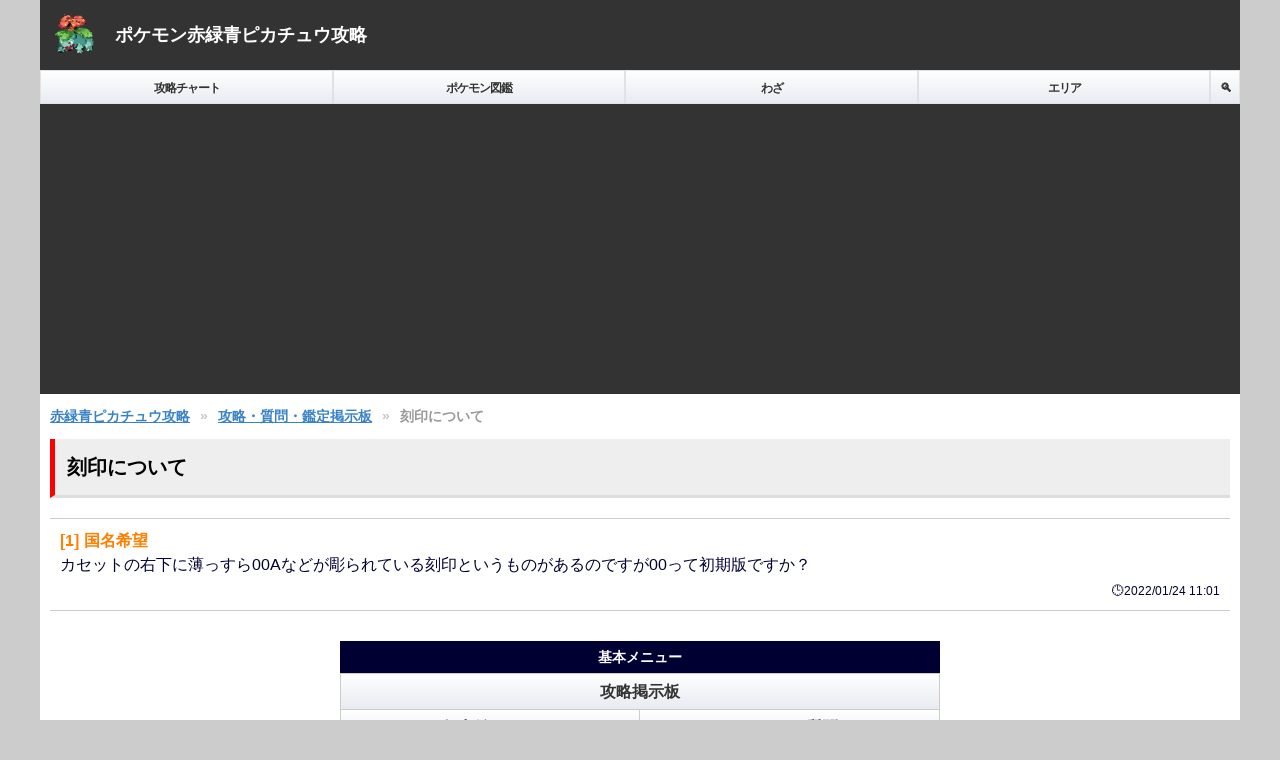

--- FILE ---
content_type: text/html; charset=UTF-8
request_url: https://pokemon.g-takumi.com/bbs/43503/
body_size: 10184
content:
<!DOCTYPE html><html lang="ja"><head><!-- Global site tag (gtag.js) - Google Analytics --><script async src="https://www.googletagmanager.com/gtag/js?id=G-G6C2Y36WBP"></script><script> window.dataLayer = window.dataLayer || []; function gtag(){dataLayer.push(arguments);} gtag('js', new Date()); gtag('config', 'G-G6C2Y36WBP');</script><script async src="https://pagead2.googlesyndication.com/pagead/js/adsbygoogle.js?client=ca-pub-4106046286343430" crossorigin="anonymous"></script><meta charset="UTF-8"><meta name="viewport" content="width=device-width, initial-scale=1"><meta name="format-detection" content="telephone=no"><style>body,p,h1,h2,h3,h4,ul,ol,li,figure,dl,dt,dd{margin:0;padding:0}h1,h2,h3,h4{font-size:100%}li{list-style:none}strong{font-weight:normal}img{vertical-align:middle}header,article,section,footer{display:block}table{border-collapse:collapse}.clearfix::after{clear:both;content:"";display:block;height:0}.standout{background:#ffd;border:1px solid #aaa;border-radius:5px;font-size:12px;margin:0 10px 10px;padding:10px}.standout span{color:red;font-weight:bold}.common_pokemon_list{display:flex;flex-wrap:wrap;margin-bottom:30px}.common_pokemon_list li{border:1px solid #ccc;border-radius:5px;box-sizing:border-box;margin:0 5px 5px 0;overflow:hidden;text-align:center;width:calc((100% - 20px)/3)}.common_pokemon_list li:nth-child(3n){margin-right:0}.common_pokemon_list li a{background:#fff;color:#003;display:block;padding:10px 0;text-decoration:none}.common_pokemon_list li a:hover{background:#fdd}.common_pokemon_list li h2,.common_pokemon_list li .name{color:#3982c6;font-size:16px;font-weight:bold;margin-bottom:5px}.common_skill_list li{border-bottom:1px solid #ccc;overflow:hidden}.common_skill_list li:first-child{border-top:1px solid #ccc}.common_skill_list li.waza a{background:rgba(58,126,61,.15)}.common_skill_list li.waza a:hover{background:rgba(58,126,61,.4)}.common_skill_list li.hiden a{background:rgba(212,0,0,.15)}.common_skill_list li.hiden a:hover{background:rgba(212,0,0,.3)}.common_skill_list li a{background:#fff;color:#003;display:block;padding:10px;position:relative;text-decoration:none}.common_skill_list li a:hover{background:#fdd}.common_skill_list li .h{color:#3982c6;font-size:18px;font-weight:bold;margin-bottom:5px}.common_skill_list li .h span{font-size:14px;margin-right:.5em}.common_skill_list li .common_type_icon{position:absolute;top:10px;right:10px}.common_skill_list li .common_icons{position:absolute;right:calc(4.5em + 5px);top:10px}.common_skill_list li .common_icons span.waza,.common_skill_list li .common_icons span.hiden{width:7em}.common_skill_list li dl{display:flex;margin-bottom:5px}.common_skill_list li dt::after{content:":";margin-right:.5em}.common_skill_list li dd{margin-right:1.5em}.common_skill_list li dd:last-child{margin-right:0}.common_skill_list li .comment{font-size:12px}.common_icons span{color:#fff;display:inline-block;font-size:11px;padding:0 .8em;text-align:center}.common_icons .rgb{background:linear-gradient(to right, #ffa766 0%, #ffa766 33.3%, #51cb5a 33.3%, #51cb5a 66.6%, #64c5f7 66.6%, #64c5f7 100%)}.common_icons .yellow{background:#e7d400}.common_icons .waza{background:linear-gradient(to bottom, #3a7e3d, #326d35, #3a7e3d)}.common_icons .hiden{background:linear-gradient(to bottom, #d40000, #b30000, #d40000)}.common_type_icon span{color:#fff;display:inline-block;font-size:11px;margin-right:.3em;text-align:center;width:4.3em}.common_type_icon span:last-child{margin-right:0}.common_type_icon .t1{background:#aeaeae}.common_type_icon .t2{background:#ffa766}.common_type_icon .t3{background:#64c5f7}.common_type_icon .t4{background:#e7d400}.common_type_icon .t5{background:#9ac30e}.common_type_icon .t6{background:#eb7ff4}.common_type_icon .t7{background:#ee6969}.common_type_icon .t8{background:#ab7aca}.common_type_icon .t9{background:#c8a841}.common_type_icon .t10{background:#64a7f1}.common_type_icon .t11{background:#ff8859}.common_type_icon .t12{background:#51cb5a}.common_type_icon .t13{background:#fac727}.common_type_icon .t14{background:#756eb4}.common_type_icon .t15{background:#60e9f5}.search_form{margin:0 10px}.search_form dl{border:1px solid #ccc;border-width:1px 1px 0;display:flex;flex-wrap:wrap}.search_form dt,.search_form dd{border-bottom:1px solid #ccc;box-sizing:border-box;padding:10px}.search_form dt{background:#efefef;border-right:1px solid #ccc;font-size:12px;font-weight:bold;text-align:center;width:8em}.search_form dd{width:calc(100% - 7em)}.search_form .note{color:red}.search_box{height:30px;margin-bottom:20px;position:relative}.search_box input[type=text]{left:0;position:absolute;top:0}.search_box button{background:none;border:none;color:#666;cursor:pointer;font-size:18px;height:30px;position:absolute;right:0;top:0}.search_box button:hover{color:#3982c6}.ads{text-align:center}.ads.header{margin-top:10px}.ads.middle{margin-bottom:10px}.ads.footer{margin:20px 0}.recent_release{background:#f9f9f9;border:1px solid #e0e0e0;border-radius:4px;margin:15px 10px;padding:12px}.recent_release_title{color:#888;font-size:11px;font-weight:bold;margin-bottom:8px;text-align:center}.recent_release_item a{align-items:center;color:#666;display:flex;text-decoration:none;transition:all .2s ease}.recent_release_item a:hover{background:#fff;border-radius:3px}.recent_release_item a:hover .recent_release_name{color:#3982c6}.recent_release_img{flex-shrink:0;margin-right:10px;width:80px}.recent_release_img img{border-radius:2px;display:block;width:100%}.recent_release_name{color:#666;font-size:12px;line-height:1.4}@media only screen and (min-width: 812px){.standout{font-size:16px}.common_pokemon_list li{margin:0 10px 10px 0;width:calc((100% - 40px)/5)}.common_pokemon_list li:nth-child(3n){margin-right:10px}.common_pokemon_list li:nth-child(5n){margin-right:0}.common_pokemon_list li h2{text-decoration:underline}.search_form{margin:0 auto;width:800px}.search_form dl dt{font-size:16px;width:200px}.search_form dl dd{font-size:16px;width:calc(100% - 200px)}.search_box{float:right;margin-bottom:-30px;width:300px}.ads.header{display:none}.ads.middle{margin-bottom:20px;margin-top:20px}.ads.footer{margin-left:10px;margin-right:10px}.recent_release{margin:20px auto;max-width:400px}.recent_release_title{font-size:12px}.recent_release_img{width:100px}.recent_release_name{font-size:13px}}body{background:#ccc;font-family:-apple-system,BlinkMacSystemFont,"Helvetica Neue","Hiragino Kaku Gothic ProN",YuGothic,"Yu Gothic",Verdana,Meiryo,sans-serif;font-size:14px;line-height:1.5;margin:0 auto;max-width:780px}a{color:#3982c6}img{max-width:100%}input[type=number],input[type=text]{background:#fafafa;border-radius:2px;box-sizing:border-box;font-size:16px;height:30px;outline:0;padding:0 10px;width:100%}input[type=submit]{-webkit-appearance:none;background:linear-gradient(to bottom, #dfdfdf, #efefef, #dfdfdf);border:1px solid #aaa;border-radius:5px;cursor:pointer;display:block;font-size:16px;line-height:40px;margin:10px auto 0;text-shadow:1px 1px 1px rgba(255,255,255,.5);width:100%}textarea{background:#fafafa;border-radius:2px;box-sizing:border-box;font-size:16px;height:250px;outline:0;padding:10px;width:100%}.radio{margin:.5rem}.radio input[type=radio]{position:absolute;opacity:0}.radio input[type=radio]+.radio-label::before{content:"";background:#f4f4f4;border-radius:100%;border:1px solid #b4b4b4;display:inline-block;width:1.4em;height:1.4em;position:relative;top:-0.2em;margin-right:1em;vertical-align:top;cursor:pointer;text-align:center;transition:all 250ms ease}.radio input[type=radio]:checked+.radio-label::before{background-color:#3197ee;box-shadow:inset 0 0 0 4px #f4f4f4}.radio input[type=radio]:focus+.radio-label::before{outline:none;border-color:#3197ee}article{margin:0 10px}article .standout,article .ttl,article .subttl{margin-left:0;margin-right:0}.ttl{background:#eee;border-bottom:3px solid #ddd;border-left:5px solid red;font-size:20px;font-weight:700;line-height:1.4;margin:0 10px 1.8em;padding:14px 12px;position:relative}.ttl span{background:#f25353;color:#fff;border-radius:2px;font-size:10px;letter-spacing:-1px;padding:0 4px;position:absolute;right:5px;top:5px}.subttl{background:#003;box-sizing:border-box;color:#fff;font-size:11px;font-weight:bold;line-height:1.5;margin:0 10px 5px;padding:.4em;text-align:center}.footnav{border:1px solid #ccc;border-width:1px 0;margin:20px 0}.footnav p a{display:block;font-size:13px;font-weight:bold;padding:1em;text-decoration:none}.nextnav ol,.nextnav ul{display:flex;flex-wrap:wrap;margin:0 10px 10px}.nextnav li{background:linear-gradient(to bottom, #fff, #e8ebf2);border-bottom:1px solid #ccc;border-right:1px solid #ccc;box-sizing:border-box}.nextnav li a{color:#333;display:block;font-weight:700;height:35px;line-height:35px;text-align:center;text-decoration:none}.nextnav .chart li{width:50%}.nextnav .chart li:nth-child(-n+2){border-top:1px solid #ccc}.nextnav .chart li:nth-child(odd){border-left:1px solid #ccc}.nextnav .chart li:last-child{width:100%}.nextnav .zukan li{width:50%}.nextnav .zukan li:nth-child(even){border-left:1px solid #ccc}.nextnav .zukan li:first-child{border-left:1px solid #ccc;border-top:1px solid #ccc;width:100%}.nextnav .waza li{width:50%}.nextnav .waza li:nth-child(even){border-left:1px solid #ccc}.nextnav .waza li:first-child{border-left:1px solid #ccc;border-top:1px solid #ccc;width:100%}.nextnav .area li{border-left:1px solid #ccc;border-top:1px solid #ccc;width:100%}.nextnav .etc li{border-top:1px solid #ccc;width:50%}.nextnav .etc li:first-child{border-left:1px solid #ccc}.nextnav .basic li{width:50%}.nextnav .basic li:first-child{border-left:1px solid #ccc;border-top:1px solid #ccc;width:100%}.nextnav .basic li:nth-child(even){border-left:1px solid #ccc}.nextnav .tools li{width:33.3333333333%}.nextnav .tools li:nth-child(-n+3){border-top:1px solid #ccc}.nextnav .tools li:nth-child(3n+1){border-left:1px solid #ccc}.pager{text-align:center}.pager li{display:inline}.pager li a,.pager li span{color:#333;display:inline-block;margin-right:.1em;padding:.2em .5em;border:1px solid #34a3d1;background:#fff;text-decoration:none}.pager li span.focus,.pager li a:hover{background:#34a3d1;color:#fff}.pager li span{border-color:#dcdcdc;color:#dcdcdc}.pager li span.focus{font-weight:bold}.pager li.next a,.pager li.next span{padding-right:1em;padding-left:1em}.pager_count{margin-bottom:10px}.pager_count dd{display:inline}.pager_count dd span{color:#c33}.pager_count dd span,.pager_count dd em{margin:0 5px;font-size:1.6em;font-weight:bold;font-style:normal}#page-top{bottom:30px;height:60px;line-height:1.5;position:fixed;right:10px;width:60px;z-index:5}#page-top a{background:rgba(0,0,0,.8);border:1px solid #fff;border-radius:10px;color:#fff;display:block;font-size:14px;padding:8px 5px;text-align:center;text-decoration:none}#page-top a:hover{background:rgba(40,40,40,.8)}.nextprev_navi{text-align:right}.nextprev_navi li{display:inline}.nextprev_navi li.prev{margin-right:.5em}.nextprev_navi li.prev a::before{content:"≪"}.nextprev_navi li.next{margin-left:.5em}.nextprev_navi li.next a::after{content:"≫"}.nothing{color:red}#wrap{background:#fff}header{background:rgba(0,0,0,.8)}header a{align-items:center;display:flex;padding:10px;text-decoration:none}header a .logo{width:50px}header a .ht{color:#fff;font-size:18px;font-weight:700;padding-left:15px}header nav ul{display:flex;flex-wrap:wrap}header nav li{border:1px solid #dee3e5;box-sizing:border-box;overflow:hidden;text-align:center;width:calc((100% - 30px)/4)}header nav li:last-child{width:30px}header nav a{background:linear-gradient(to bottom, #fff, #e8ebf2);color:#333;display:block;font-size:10px;font-weight:bold;height:23px;letter-spacing:-1px;line-height:2;margin-bottom:-1px;margin-right:-1px;padding:5px 0;text-decoration:none;text-shadow:1px 0 0 #fff;white-space:nowrap}footer{background:#003;color:#fff;padding:10px 0;text-align:center}footer .relatives p{font-size:12px;font-weight:bold;margin-bottom:3px;text-shadow:1px 1px 1px rgba(255,240,0,.8)}footer .relatives img{height:auto}footer .relatives ul{display:flex;flex-wrap:wrap;margin:0 10px 10px}footer .relatives ul li{margin-bottom:5px;margin-right:5px;width:calc((100% - 10px)/3)}footer .relatives ul li:nth-child(3n),footer .relatives ul li:last-child{margin-right:0}footer a{color:#fff}.pankuzu{font-size:0;margin:12px 10px 0}.pankuzu li{color:#999;display:inline-block;font-size:10px;font-weight:bold;overflow:hidden}.pankuzu li:last-child::after{content:none}.pankuzu li::after{color:#c6c6c6;content:"»";margin:0 5px}h1.ttl{margin-bottom:20px;margin-top:12px}@media only screen and (min-width: 812px){body{font-size:16px;max-width:1200px}input[type=submit]{margin:10px auto 0;width:600px}header nav li{width:calc((100% - 30px)/4)}header nav a{font-size:12px}header nav a:hover{background:linear-gradient(to bottom, #fdd, #fee, #fdd)}footer .relatives p{font-size:16px}footer .relatives ul{justify-content:center;margin:0 auto 20px;width:auto}footer .relatives ul li{margin-bottom:0;margin-right:10px;width:150px}footer .relatives ul li:nth-child(3n){margin-right:10px}.pankuzu li{font-size:14px}.pankuzu li::after{margin:0 10px}.ttl span{font-size:14px;padding:0 10px;right:10px;top:10px}.subttl{font-size:14px}#page-top{height:80px;width:80px}#page-top a{padding-bottom:18px;padding-top:18px}.nextnav ol,.nextnav ul{margin:0 auto 30px;width:600px}.nextnav ol li a:hover,.nextnav ul li a:hover{background:#fff}.nextnav .subttl{margin:0 auto;width:600px}}.area_detail .nextprev_navi{margin-bottom:20px}.area_detail .standout{margin-bottom:20px}.area_detail .gmap{margin-bottom:30px}.area_detail .gmap .map{height:350px;margin-bottom:5px;width:100%}.area_detail .gmap .leaflet-popup-content p{color:red;font-weight:bold;margin:0}.area_detail .gmap .items p{color:red;font-weight:bold}.area_detail .gmap .items li{float:left}.area_detail .gmap .items li:last-child::after{content:none}.area_detail .gmap .items li::after{content:"/";margin:0 .3em}.area_detail .shops{margin-bottom:30px}.area_detail .shops .desc{font-size:12px;margin-bottom:10px}.area_detail .shops>ul h3{background:#ffd;border-bottom:1px solid #ccc;color:#444;padding:3px 0;text-align:center;text-shadow:1px 1px 1px rgba(255,255,255,.7)}.area_detail .shops>ul>li{border:1px solid #ccc;margin-bottom:20px}.area_detail .shops>ul>li:last-child{margin-bottom:0}.area_detail .shops>ul ul li{border-bottom:1px solid #ccc;width:100%}.area_detail .shops>ul ul li:last-child{border-bottom:none}.area_detail .shops>ul ul li a{color:#000;display:flex;flex-wrap:wrap;padding:10px;text-decoration:none}.area_detail .shops>ul ul li a:hover{background:#fdd}.area_detail .shops>ul ul li h4{font-weight:normal;width:calc(100% - 5em)}.area_detail .shops>ul ul li h4 span{color:#3982c6;text-decoration:underline}.area_detail .shops>ul ul li .price{text-align:right;width:5em}.area_detail .shops>ul ul li .gentei{font-size:12px;font-weight:bold;width:100%}.area_detail .appear .r .subttl{background:#ffa766}.area_detail .appear .g .subttl{background:#51cb5a}.area_detail .appear .b .subttl{background:#64c5f7}.area_detail .appear .y .subttl{background:#e7d400}.area_detail .appear .change_version{margin-bottom:20px;text-align:center}.area_detail .appear .change_version p{color:red;font-weight:bold}.area_detail .appear .change_version ul{border:1px solid #ccc;border-radius:5px;display:flex;overflow:hidden}.area_detail .appear .change_version ul li{box-sizing:border-box;border-right:1px solid #ccc;width:25%}.area_detail .appear .change_version ul li:last-child{border-right:none}.area_detail .appear .change_version ul li.red.active a{background:#ffa766}.area_detail .appear .change_version ul li.green.active a{background:#51cb5a}.area_detail .appear .change_version ul li.blue.active a{background:#64c5f7}.area_detail .appear .change_version ul li.yellow.active a{background:#e7d400}.area_detail .appear .change_version ul li a{background:#aaa;color:#fff;display:block;font-weight:bold;height:30px;line-height:30px;text-decoration:none}.area_detail .appear #c2,.area_detail .appear #c3,.area_detail .appear #c4{display:none}.area_list .list li{border-bottom:1px solid #ccc}.area_list .list li:first-child{border-top:1px solid #ccc}.area_list .list a{color:#003;display:flex;padding:10px;text-decoration:none}.area_list .list a:hover{background:#fdd}.area_list .list figure{height:80px;margin-right:20px;overflow:hidden;width:80px}.area_list .list figure img{height:100%;-o-object-fit:cover;object-fit:cover;width:100%}.area_list .list div{width:calc(100% - 100px)}.area_list .list div h2{color:#3982c6}.area_list .list div p{font-size:12px}@media only screen and (min-width: 812px){.area_detail .gmap .map{height:600px}.area_detail .shops .desc{text-align:center}.area_detail .shops ul>li{margin-left:auto;margin-right:auto;width:600px}.area_detail .appear .change_version ul li a{height:50px;line-height:50px}.area_list .list{display:flex;flex-wrap:wrap}.area_list .list li{border:1px solid #ccc;border-radius:5px;box-sizing:border-box;margin:0 20px 20px 0;overflow:hidden;width:calc((100% - 40px)/3)}.area_list .list li:nth-child(3n){margin-right:0}.area_list .list li a{box-sizing:border-box;height:100%;width:100%}.area_list .list li div p{font-size:14px}}.error{background:#fdd;border:1px solid #ccc;border-radius:5px;font-size:14px;min-height:45px;line-height:45px;margin-bottom:20px;padding:0 10px}.success{background:#dff;border:1px solid #ccc;border-radius:5px;font-size:14px;height:45px;line-height:45px;margin-bottom:20px;padding:0 10px}.bbs_form dt span{background:#ff3237;color:#fff;margin-left:5px;padding:0 8px}.bbs_form dd{margin-bottom:30px}.bbs_form dd p{color:#ff3237;font-size:12px}.bbs_rule{margin-bottom:50px}.bbs_rule p{margin-bottom:15px}.bbs_rule .disallow{background:rgba(255,255,255,.8);border:1px solid #ff3237}.bbs_rule .disallow p{background:#ff3237;color:#fff;margin-bottom:0;text-align:center}.bbs_rule .disallow ul{font-size:12px;margin:8px}.bbs_rule .disallow ul li{list-style-type:disc;margin-left:1em}.bbs .write{text-align:center}.bbs .write a{border:1px solid #34a3d1;border-radius:4px;box-sizing:border-box;color:#34a3d1;display:block;font-weight:bold;height:35px;line-height:35px;margin-bottom:15px;text-decoration:none;transition:.3s}.bbs .write a:hover{background:#34a3d1;color:#fff}.bbs .list{margin-bottom:30px}.bbs .list li{border-bottom:1px solid #ccc}.bbs .list li:first-child{border-top:1px solid #ccc}.bbs .list li a{background:#fff;color:#003;display:block;padding:10px;position:relative;text-decoration:none}.bbs .list li a:hover{background:#fdd}.bbs .list li h2{color:#3982c6;font-size:16px;font-weight:bold;margin-bottom:5px}.bbs .list li time{display:block;font-size:12px;font-weight:400;text-align:right}.bbs .list li span{background:#ff3237;border-radius:2px;color:#fff;display:inline-block;font-size:11px;font-weight:bold;padding:0 8px;position:absolute;top:10px;right:5px}.bbs .list li span::before{content:"返信："}.bbs_detail .list{margin-bottom:30px}.bbs_detail .list li{background:#fff;border-bottom:1px solid #ccc;color:#003;padding:10px}.bbs_detail .list li:first-child{border-top:1px solid #ccc}.bbs_detail .list li .name{color:#ff8000;font-weight:bold}.bbs_detail .list li .id{margin-right:.3em}.bbs_detail .list li .id::before{content:"["}.bbs_detail .list li .id::after{content:"]"}.bbs_detail .list li .trip{color:green}.bbs_detail .list li .comment{margin-bottom:5px}.bbs_detail .list li time{display:block;font-size:12px;font-weight:400;margin-top:5px;text-align:right}.bbs_detail .pager{margin-bottom:30px}.bbs_detail .bbs_rule{margin-bottom:10px}@media only screen and (min-width: 812px){.bbs .search_box{float:none;margin-bottom:20px}.bbs .write{margin-left:auto;margin-right:auto;width:800px}.bbs .list{border:1px solid #ccc;border-width:0 1px;margin-left:auto;margin-right:auto;width:800px}}.boss .nextprev_navi{margin-bottom:20px}.boss .base{margin-bottom:50px}.boss .base .movie{max-width:800px}.boss .base .movie p{background:#ff3237;color:#fff;margin-bottom:5px;padding:3px 0;text-align:center}.boss .base .movie iframe{height:350px;width:100%}.boss .boss>p,.boss .rival>p{border:1px solid #ff3237;border-radius:5px;margin-bottom:10px;padding:10px}@media only screen and (min-width: 812px){.boss .base .movie{margin:0 auto;width:800px}.boss .base .movie iframe{height:450px}}.chart .list{margin-bottom:30px}.chart .list li{border-bottom:1px solid #ccc}.chart .list li:first-child{border-top:1px solid #ccc}.chart .list li a{background:#fff;color:#003;display:block;padding:10px;text-decoration:none}.chart .list li a:hover{background:#fdd}.chart .list li h2{color:#3982c6;font-size:18px;font-weight:bold;margin-bottom:5px}.chart_detail .nextprev_navi{margin-bottom:20px}.chart_detail .chart{margin-bottom:50px}.chart_detail .chart section{margin-bottom:50px}.chart_detail .chart p{line-height:1.7;margin-bottom:25px}.chart_detail .chart p:last-child{margin-bottom:0}.chart_detail .chart p .notice{color:#ff3237;font-weight:bold}.chart_detail .chart iframe{height:350px;width:100%}.chart_detail p.next{text-align:center}.chart_detail p.next a{border:1px solid #34a3d1;border-radius:4px;box-sizing:border-box;color:#34a3d1;display:block;font-weight:bold;height:35px;line-height:35px;margin-bottom:15px;text-decoration:none;transition:.3s}.chart_detail p.next a:hover{background:#34a3d1;color:#fff}.chart_detail p.next a::after{content:"▶";margin-left:.5em}@media only screen and (min-width: 812px){.chart_detail .chart{margin:0 auto;width:800px}.chart_detail .chart section{border:1px solid #ccc}.chart_detail .chart .text{padding:10px}.chart_detail .chart iframe{height:450px;margin-bottom:30px}.chart_detail p.next{margin:0 auto;width:600px}}.damage .step{margin-bottom:50px}.damage .step>p{background:#ff3237;border-radius:5px 5px 0 0;color:#fff;font-weight:bold;height:30px;line-height:30px;margin-bottom:5px;text-align:center}.damage dd{margin-bottom:30px}.damage dd>div{display:flex;margin-bottom:10px}.damage dd>div input[type=text]{height:40px;width:70%}.damage dd>div input[type=submit]{margin:0 0 0 10px;width:calc(30% - 10px)}.damage dd select{height:40px;width:100%}.damage dd input[type=number]{height:40px;width:5em}.damage .notice{color:#ff3237}.damage .do{margin-bottom:30px}.damage .extra>p{font-size:16px;font-weight:bold;margin-bottom:10px}.damage .extra dl{display:flex;flex-wrap:wrap}.damage .extra dt,.damage .extra dd{padding:5px;box-sizing:border-box}.damage .extra dt{background:#003;color:#fff;font-weight:bold;margin:0 1em 10px 0;width:8em}.damage .extra dd{margin-bottom:10px;width:calc(100% - 10em)}.damage .result .pokemon{border:1px solid #ff3237;border-radius:5px;margin-bottom:10px;padding:10px}.damage .result .pokemon ul{align-items:center;display:flex;text-align:center}.damage .result .pokemon ul li{width:20%}.damage .result .pokemon ul li:first-child,.damage .result .pokemon ul li:last-child{width:40%}.damage .result .pokemon ul li:nth-child(2){color:red;font-weight:bold}.damage .result .pokemon ul li:nth-child(2)::before{color:#000;content:"→";display:block;font-size:48px}.damage .result .pokemon ul figure img{width:100%}.damage .result dt{color:#ff3237;font-weight:bold}.damage .result dd{display:flex;margin-bottom:10px}.damage .result dd p{display:inline-block;margin-right:10px}.damage .result dd p span::after{content:":";margin-right:.5em}@media only screen and (min-width: 812px){.damage .step>p{margin-left:auto;margin-right:auto;width:800px}.damage dl{display:flex;flex-wrap:wrap;margin:0 auto 20px;width:800px}.damage dt,.damage .extra dt,.damage dd,.damage .extra dd{box-sizing:border-box;padding:10px}.damage dt,.damage .extra dt{border-bottom:1px solid #ccc;margin:0;width:200px}.damage dt:last-child,.damage .extra dt:last-child{border-bottom:none}.damage dd,.damage .extra dd{border:1px solid #ccc;border-width:1px 1px 0 0;margin:0;width:600px}.damage dd:last-child,.damage .extra dd:last-child{border-bottom-width:1px}.damage .extra{margin:0 auto;width:800px}.damage .result{margin:0 auto;width:600px}.damage .result .pokemon{margin-bottom:30px}.damage .result dl{flex-wrap:wrap;width:100%}.damage .result dt{background:#003;color:#fff;font-weight:normal;width:200px}.damage .result dd{margin:0;width:400px}}.dougu .list{margin-bottom:30px}.dougu .list li{border-bottom:1px solid #ccc}.dougu .list li:first-child{border-top:1px solid #ccc}.dougu .list li a{background:#fff;color:#003;display:block;padding:10px;text-decoration:none}.dougu .list li a:hover{background:#fdd}.dougu .list li h2{color:#3982c6;font-size:18px;font-weight:bold;margin-bottom:5px}.dougu_detail .nextprev_navi{margin-bottom:20px}.dougu_detail .base dd{margin-bottom:30px}@media only screen and (min-width: 812px){.dougu .list{display:flex;flex-wrap:wrap}.dougu .list li{border:1px solid #ccc;border-radius:5px;box-sizing:border-box;display:flex;margin:0 20px 20px 0;overflow:hidden;width:calc((100% - 40px)/3)}.dougu .list li:nth-child(3n){margin-right:0}.dougu .list li a{background:linear-gradient(to bottom, #e8faff, #fff, #e8faff);height:100%;width:100%}.dougu .list li p{font-size:14px}.dougu_detail .nextprev_navi{margin-bottom:50px}.dougu_detail .base{margin:0 auto;width:600px}}.exertion .text{margin:0 10px}.exertion .text p{margin-bottom:20px}.exertion .text strong{font-weight:bold}.exertion .text span{color:#ff3237;font-weight:bold}.exertion .text dl{background:#ffe;border:1px solid #ccc;border-radius:10px;display:flex;flex-wrap:wrap;line-height:2;margin:0 auto 20px;max-width:300px}.exertion .text dt{font-weight:bold;text-align:right;width:50%}.exertion .text dd{text-indent:2em;width:50%}.faq .list li{margin-bottom:50px}.faq .list li:last-child{margin-bottom:0}.faq .list dl{margin:0 10px}.faq .list dt{color:#ff3237;font-weight:bold}.faq .list dt::before{content:"Q."}.faq .list dd{margin-bottom:30px}.index .about{background:#eff;border:1px solid #3982c6;border-radius:5px;font-size:12px;margin:10px 10px 30px;padding:10px}.index .about strong{font-weight:700}.index .whatsnew{margin-bottom:20px}.index .whatsnew>p{background:#003;color:#fff;font-size:11px;font-weight:bold;line-height:1.5;margin:0 10px 5px;padding:.4em;text-align:center}.index .whatsnew ul{border:1px solid #ccc;margin:0 10px}.index .whatsnew ul li{background:#f5f5f5;border-bottom:1px solid #ccc;padding:10px}.index .whatsnew ul li:last-child{border-bottom:none}.index .whatsnew ul time{display:block;margin-bottom:5px}.index .whatsnew ul .more{font-size:13px;margin-top:5px;text-align:right}.index .whatsnew ul .more a::after{content:"≫"}.index .after{border:1px solid #ccc;border-radius:5px;font-size:12px;margin:0 10px 30px;padding:.5em}.index .games ul{display:flex;flex-wrap:wrap;margin:0 10px}.index .games ul li{margin:0 5px 10px 0;width:calc((100% - 10px)/3)}.index .games ul li:nth-child(3n){margin-right:0}.index .games ul li a:hover{opacity:.7}@media only screen and (min-width: 812px){.index .about{font-size:16px}.index .whatsnew{margin:0 auto 30px;width:600px}.index .whatsnew>p{font-size:14px;line-height:20px;margin:0}.index .whatsnew ul{margin:0}.index .games{margin-bottom:50px}.index .games ul li{border:1px solid #ccc;border-radius:5px;box-sizing:border-box;margin:0 10px 0 0;padding:10px;width:calc((100% - 60px)/7)}.index .games ul li:nth-child(3n){margin-right:10px}.index .games ul li:last-child{margin-right:0}}.kotai dd{margin-bottom:30px}.kotai dd>div{display:flex;margin-bottom:10px}.kotai dd>div input[type=text]{height:40px;width:70%}.kotai dd>div input[type=submit]{margin:0 0 0 10px;width:calc(30% - 10px)}.kotai dd select{height:40px;width:100%}.kotai dd input[type=number]{height:40px;width:5em}.kotai dd ul{display:flex;flex-wrap:wrap}.kotai dd ul li{margin:0 10px 5px 0;width:calc((100% - 10px)/2)}.kotai dd ul li:nth-child(2n){margin-right:0}.kotai dd ul li:last-child{margin-bottom:0}.kotai dd ul li span{display:inline-block;margin-right:5px;width:3em}.kotai dd ul li input[type=number]{width:60%}.kotai .notice{color:#ff3237}.kotai .do{margin-bottom:30px}.kotai .result .report,.kotai .result .list{text-align:center;width:100%}.kotai .result .report th,.kotai .result .report td,.kotai .result .list th,.kotai .result .list td{border:1px solid #ccc;box-sizing:border-box;padding:5px}.kotai .result .report thead,.kotai .result .list thead{background:#003;color:#fff}.kotai .result .report tbody td,.kotai .result .list tbody td{background:linear-gradient(to bottom, #fff, #e8faff)}.kotai .result .report{margin-bottom:30px}.kotai .result .report tbody th{background:#003;color:#fff}.kotai .result .report tbody td{width:33.3333333333%}.kotai .result .list thead{position:sticky;top:0;z-index:2}.kotai .result .list tbody td{width:16.6666666667%}.kotai .result .list tbody td:first-child{font-weight:bold}@media only screen and (min-width: 812px){.kotai dl{display:flex;flex-wrap:wrap;margin:0 auto 20px;width:800px}.kotai dt,.kotai dd{box-sizing:border-box;padding:10px}.kotai dt{border-bottom:1px solid #ccc;margin:0;width:200px}.kotai dt:last-child{border-bottom:none}.kotai dd{border:1px solid #ccc;border-width:1px 1px 0 0;margin:0;width:600px}.kotai dd:last-child{border-bottom-width:1px}.kotai .result .report{margin:0 auto 50px;width:800px}.kotai .result .list{margin:0 auto;width:800px}}.not404 .text{margin:0 10px 20px}.pokemon_detail .base{text-align:center}.pokemon_detail .base dl{display:flex;justify-content:center}.pokemon_detail .base dt::after{content:":";margin-right:.5em}.pokemon_detail .base dd{margin-right:2em}.pokemon_detail .base dd:last-child{margin-right:0}.pokemon_detail .fixed_nav{bottom:30px;position:fixed;width:calc(100% - 85px);z-index:5}.pokemon_detail .fixed_nav ul{border:1px solid #ccc;border-radius:10px;display:flex;font-size:12px;overflow:hidden;text-align:center}.pokemon_detail .fixed_nav ul li{border-right:solid 1px #ccc;box-sizing:border-box;overflow:hidden;width:25%}.pokemon_detail .fixed_nav ul li:last-child{border-right:none}.pokemon_detail .fixed_nav a{background:rgba(0,0,51,.8);color:#fff;display:block;height:58px;line-height:58px;text-decoration:none}.pokemon_detail .fixed_nav a:hover{background:rgba(40,40,91,.8)}.pokemon_detail .profile>dd{margin-bottom:30px}.pokemon_detail .profile .get{margin-top:10px}.pokemon_detail .profile .get iframe{height:350px;width:100%}.pokemon_detail .profile .ex{display:flex}.pokemon_detail .profile .ex dt::after{content:":";margin-right:.3em}.pokemon_detail .profile .ex dd{margin-right:1.3em}.pokemon_detail .profile .ex dd:last-child{margin-right:0}.pokemon_detail .profile .comment span{color:#fff;display:block;font-weight:bold;margin-bottom:3px;text-align:center;width:8em}.pokemon_detail .profile .comment .rg{background:linear-gradient(to right, #ffa766 0%, #ffa766 50%, #51cb5a 50%, #51cb5a 100%);letter-spacing:10px;text-indent:10px}.pokemon_detail .profile .comment .blue{background:#64c5f7}.pokemon_detail .profile .comment .yellow{background:#e7d400}.pokemon_detail .profile .comment p{margin-bottom:10px}.pokemon_detail .profile .comment p:last-child{margin-bottom:0}.pokemon_detail .profile .flow li{margin-bottom:10px}.pokemon_detail .profile .flow li:last-child{margin-bottom:0}.pokemon_detail .profile .flow li:last-child::after{content:none}.pokemon_detail .profile .flow li::after{color:#333;content:"▼";display:block;font-size:24px;margin:20px 0;text-align:center}.pokemon_detail .profile .flow li div{align-items:center;background:linear-gradient(#faeefa, #eadeea, #faeefa);border:1px solid #ccc;border-radius:5px;display:flex;padding:10px}.pokemon_detail .profile .flow li div figure{margin-right:20px;text-align:center;width:80px}.pokemon_detail .profile .flow li div p{width:calc(100% - 100px)}.pokemon_detail .skill .wrap div{margin-bottom:20px}.pokemon_detail .appear .wrap div{margin-bottom:20px}.pokemon_detail .appear .wrap div.r .subttl{background:#ffa766}.pokemon_detail .appear .wrap div.r ul{background:rgba(255,167,102,.1)}.pokemon_detail .appear .wrap div.r ul a:hover{background:rgba(255,167,102,.3)}.pokemon_detail .appear .wrap div.g .subttl{background:#51cb5a}.pokemon_detail .appear .wrap div.g ul{background:rgba(81,203,90,.1)}.pokemon_detail .appear .wrap div.g ul a:hover{background:rgba(81,203,90,.3)}.pokemon_detail .appear .wrap div.b .subttl{background:#64c5f7}.pokemon_detail .appear .wrap div.b ul{background:rgba(100,197,247,.1)}.pokemon_detail .appear .wrap div.b ul a:hover{background:rgba(100,197,247,.3)}.pokemon_detail .appear .wrap div.y .subttl{background:#e7d400}.pokemon_detail .appear .wrap div.y ul{background:rgba(231,212,0,.1)}.pokemon_detail .appear .wrap div.y ul a:hover{background:rgba(231,212,0,.3)}.pokemon_detail .appear li{border-bottom:1px solid #ccc}.pokemon_detail .appear li:first-child{border-top:1px solid #ccc}.pokemon_detail .appear li a{color:#003;display:block;padding:10px;text-decoration:none}.pokemon_detail .appear li h3{color:#3982c6;font-size:18px;font-weight:bold;margin-bottom:5px}.pokemon_detail .appear li dl{display:flex}.pokemon_detail .appear li dt::after{content:":";margin-right:.5em}.pokemon_detail .appear li dd{margin-right:1.5em}.pokemon_detail .appear li dd:last-child{margin-right:0}.pokemon_detail .appear li dd span{background:#64c5f7;color:#fff;display:inline-block;font-size:11px;padding:0 .8em;margin-right:.5em;text-align:center}.pokemon_search .search_form input[type=number]{width:100px}.pokemon_search .search_form .type{display:flex;flex-wrap:wrap}.pokemon_search .search_form .type li{width:50%}@media only screen and (min-width: 812px){.pokemon_detail .fixed_nav{bottom:120px;right:10px;width:80px}.pokemon_detail .fixed_nav ul{display:block}.pokemon_detail .fixed_nav ul li{border-bottom:1px solid #ccc;width:auto}.pokemon_detail .fixed_nav ul li:last-child{border-bottom:none}.pokemon_detail .fixed_nav ul li a{line-height:78px;height:78px}.pokemon_detail .profile .get iframe{height:450px;width:800px}.pokemon_detail .profile .flow ol{display:flex}.pokemon_detail .profile .flow ol li{margin:0 50px 0 0;position:relative;width:calc((100% - 100px)/3)}.pokemon_detail .profile .flow ol li:last-child{margin-right:0}.pokemon_detail .profile .flow ol li::after{content:"▶";position:absolute;right:-40px;top:calc(50% - 3ex)}.pokemon_detail .profile .flow ol li div{box-sizing:border-box;height:100%}.pokemon_detail .skill .wrap{display:flex}.pokemon_detail .skill .wrap>div{margin-right:20px;width:calc((100% - 40px)/3)}.pokemon_detail .skill .wrap>div:last-child{margin-right:0}.pokemon_detail .appear .wrap{display:flex}.pokemon_detail .appear .wrap>div{margin-right:10px;width:calc((100% - 30px)/4)}.pokemon_detail .appear .wrap>div:last-child{margin-right:0}}.pokemon_exertion .list{text-align:center;width:100%}.pokemon_exertion .list th,.pokemon_exertion .list td{border:1px solid #ccc;box-sizing:border-box;padding:5px}.pokemon_exertion .list thead{background:#003;position:sticky;top:0;z-index:2}.pokemon_exertion .list thead a{color:#fff}.pokemon_exertion .list tbody td{background:linear-gradient(to bottom, #fff, #e8faff)}.pokemon_exertion .list tbody td:first-child{text-align:left;width:7em}.pokemon_exertion .list tbody td.high{color:red;font-weight:bold}@media only screen and (min-width: 812px){.pokemon_exertion .list{margin:0 auto;width:800px}}.skill_detail .ttl span.waza{background:linear-gradient(to bottom, #3a7e3d, #326d35, #3a7e3d)}.skill_detail .ttl span.hiden{background:linear-gradient(to bottom, #d40000, #b30000, #d40000)}.skill_detail .nextprev_navi{margin-bottom:20px}.skill_detail .base dd{margin-bottom:30px}.skill_detail .pokemon .wrap div{margin-bottom:20px}.skill_detail .common_pokemon_list .level{margin-top:5px}.skill_detail .common_pokemon_list .notice{background:#ff3237;border-radius:2px;color:#fff;font-size:12px;margin:5px 5px 0}.skill_list .snav{display:flex;margin-bottom:10px;text-align:center;width:100%}.skill_list .snav li{border:1px solid #ccc;border-left:none;width:33.3333333333%}.skill_list .snav li:first-child{border-left:1px solid #ccc}.skill_list .snav li.active a{background:#fdd}.skill_list .snav li a{background:linear-gradient(to bottom, #ccc, #fefefe, #ccc);color:#003;display:block;font-size:14px;line-height:30px;height:30px;text-decoration:none}.skill_list .snav li a:hover{background:#fdd}.skill_list .common_skill_list{margin-bottom:30px}.skill_search .search_form ul{display:flex;flex-wrap:wrap}.skill_search .search_form ul li{width:50%}@media only screen and (min-width: 812px){.skill_detail .nextprev_navi{margin-bottom:50px}.skill_detail .base{margin:0 auto;width:600px}.skill_list .snav{width:calc(100% - 320px)}.skill_list .common_skill_list{display:flex;flex-wrap:wrap}.skill_list .common_skill_list li{border:1px solid #ccc;border-radius:5px;box-sizing:border-box;display:flex;margin:0 20px 20px 0;width:calc((100% - 40px)/3)}.skill_list .common_skill_list li:nth-child(3n){margin-right:0}.skill_list .common_skill_list li a{box-sizing:border-box;height:100%;width:100%}}.status dd{margin-bottom:30px}.status dd>div{display:flex;margin-bottom:10px}.status dd>div input[type=text]{height:40px;width:70%}.status dd>div input[type=submit]{margin:0 0 0 10px;width:calc(30% - 10px)}.status dd select{height:40px;width:100%}.status dd input[type=number]{height:40px;width:5em}.status .notice{color:#ff3237}.status .do{margin-bottom:30px}.status .result .list{text-align:center;width:100%}.status .result .list th,.status .result .list td{border:1px solid #ccc;box-sizing:border-box;padding:5px}.status .result .list thead{background:#003;color:#fff;position:sticky;top:0;z-index:2}.status .result .list tbody td{background:linear-gradient(to bottom, #fff, #e8faff);width:16.6666666667%}.status .result .list tbody td:first-child{font-weight:bold}@media only screen and (min-width: 812px){.status dl{display:flex;flex-wrap:wrap;margin:0 auto 20px;width:800px}.status dt,.status dd{box-sizing:border-box;padding:10px}.status dt{border-bottom:1px solid #ccc;margin:0;width:200px}.status dt:last-child{border-bottom:none}.status dd{border:1px solid #ccc;border-width:1px 1px 0 0;margin:0;width:600px}.status dd:last-child{border-bottom-width:1px}.status .result .list{margin:0 auto;width:800px}}.trade strong{font-weight:bold}.trade .begin{margin-bottom:50px}.trade .begin ul li{color:#ff3237;font-weight:bold;list-style-type:disc;margin-left:1.5em}.trade .friend{margin-bottom:80px}.trade .friend section{margin-bottom:20px}.trade .friend .thirdttl{color:#ff3237;font-weight:bold}.trade .friend ul{margin-bottom:8px}.trade .friend ul li{list-style-type:disc;margin-left:1em}.trade .friend .notice{background:#ff3237;border-radius:5px;color:#fff;font-size:12px;padding:5px}.trade .list .subttl{text-shadow:1px 1px 1px rgba(0,0,0,.7)}.trade .list .subttl.rg{background:linear-gradient(to right, #ffa766 0%, #ffa766 50%, #51cb5a 50%, #51cb5a 100%)}.trade .list .subttl.blue{background:#64c5f7}.trade .list .subttl.yellow{background:#e7d400}.trade .list ul{margin-bottom:50px}.trade .list li{background:#efefef;border:1px solid #ccc;border-radius:10px;margin-bottom:20px;padding:10px;text-align:center}.trade .list li h4{color:#ff3237;font-weight:bold}.trade .list li .flow{display:flex}.trade .list li dl{background:rgba(255,255,255,.8);border:1px solid #ccc;border-radius:5px;margin-right:10px;overflow:hidden;text-align:center;width:calc((100% - 10px)/2)}.trade .list li dl.to{margin-right:0}.trade .list li dt{background:#666;color:#fff}.trade .list li dd{box-sizing:border-box;height:100%}.trade .list li a{box-sizing:border-box;display:block;height:100%;padding:10px}.trade .list li a:hover{background:#fdd}@media only screen and (min-width: 812px){.trade .list .subttl{margin-bottom:10px}.trade .list ul{display:flex;flex-wrap:wrap}.trade .list ul li{box-sizing:border-box;margin-right:20px;width:calc((100% - 20px)/2)}.trade .list ul li:nth-child(2n){margin-right:0}}.type .express{margin:0 10px}.type .express figure{margin-bottom:10px;text-align:center}.type .express figure img{width:100%}@media only screen and (min-width: 812px){.type .express figure{margin:0 auto 30px;max-width:600px}}.version .text{margin-bottom:50px}.version .text p{margin-bottom:20px}.version .text .red{background:linear-gradient(transparent 0%, transparent 60%, #ffa766 100%);font-weight:bold;padding:0 5px}.version .text .green{background:linear-gradient(transparent 0%, transparent 60%, #51cb5a 100%);font-weight:bold;padding:0 5px}.version .text .blue{background:linear-gradient(transparent 0%, transparent 60%, #64c5f7 100%);font-weight:bold;padding:0 5px}.version .text .yellow{background:linear-gradient(transparent 0%, transparent 60%, #e7d400 100%);font-weight:bold;padding:0 5px}.version .text ul{background:#ffe;border:1px solid #ccc;border-radius:5px;margin-bottom:20px;padding:10px}.version .text ul li{list-style-type:disc;margin-bottom:8px;margin-left:1em}.version .text ul li:last-child{margin-bottom:0}.version .subttl{text-shadow:1px 1px 1px rgba(0,0,0,.7)}.version .subttl.red{background:#ffa766}.version .subttl.green{background:#51cb5a}.version .subttl.blue{background:#64c5f7}.version .subttl.yellow{background:#e7d400}.version .common_pokemon_list h3{color:#3982c6;font-size:16px;font-weight:bold;margin-bottom:5px}.version .common_pokemon_list .level{margin-top:5px}.whatsnew .list{border:1px solid #ccc;margin:0 10px 20px}.whatsnew .list li{background:#f5f5f5;border-bottom:1px solid #ccc;padding:10px}.whatsnew .list li:last-child{border-bottom:none}.whatsnew .list time{display:block;margin-bottom:5px}</style><link rel="apple-touch-icon" href="/apple-touch-icon.png"><title>刻印について｜ポケモン赤緑青ピカチュウ攻略｜ゲームの匠</title><meta property="og:site_name" content="刻印について｜ポケモン赤緑青ピカチュウ攻略｜ゲームの匠"><meta property="og:title" content="刻印について｜ポケモン赤緑青ピカチュウ攻略｜ゲームの匠"><meta property="og:type" content="webpage"><meta property="og:url" content="https://pokemon.g-takumi.com/"><meta property="og:image" content="https://pokemon.g-takumi.com/images/og-image.png"><meta name="twitter:card" content="summary_large_image"><meta name="twitter:site" content="@g_takumi"><link rel="canonical" href="https://pokemon.g-takumi.com/bbs/43503/"></head><body><div id="wrap" class="bbs_detail"><header> <a href="/"> <div class="logo"><img src="/images/head_icon.webp" alt="ポケモン赤緑青ピカチュウ攻略"></div><p class="ht">ポケモン赤緑青ピカチュウ攻略</p> </a> <nav> <ul> <li><a href="/chart/">攻略チャート</a></li> <li><a href="/pokemon/">ポケモン図鑑</a></li> <li><a href="/skill/">わざ</a></li> <li><a href="/area/">エリア</a></li> <li><a href="/search/">🔍️</a></li> </ul> </nav></header> <main> <ul class="pankuzu"> <li><a href="/">赤緑青ピカチュウ攻略</a></li> <li><a href="/bbs/">攻略・質問・鑑定掲示板</a></li> <li>刻印について</li> </ul> <article> <h1 class="ttl">刻印について</h1> <ul class="list"> <li> <p class="name"><span class="id">1</span>国名希望</p> <p class="comment">カセットの右下に薄っすら00Aなどが彫られている刻印というものがあるのですが00って初期版ですか？</p> <time datetime="2022-01-24 11:38:04">🕒️2022/01/24 11:01</time> </li> </ul> </article><div class="nextnav"> <p class="subttl">基本メニュー</p> <ul class="basic"> <li><a href="/bbs/">攻略掲示板</a></li> <li><a href="/exertion/">努力値とは？</a></li> <li><a href="/faq/">よくある質問</a></li> <li><a href="/trade/">交換</a></li> <li><a href="/version/">バージョンによる違い</a></li> <li><a href="/dougu/">アイテム</a></li> <li><a href="/type/">相性表</a></li> <li><a href="/pokemon/exertion/">種族値一覧</a></li> </ul> <p class="subttl">解析ツール</p> <ul class="tools"> <li><a href="/tools/status/">ステータス</a></li> <li><a href="/tools/kotai/">個体値</a></li> <li><a href="/tools/damage/">ダメージ</a></li> </ul></div> <div class="recent_release"> <p class="recent_release_title">最近発売したソフト</p> <div class="recent_release_item"> <a href="https://www.amazon.co.jp/exec/obidos/ASIN/B0FYNV2H19/g-takumi-22/ref=nosim/" target="_blank" rel="noopener noreferrer"> <figure class="recent_release_img"><img src="https://m.media-amazon.com/images/I/51r1u0GK3UL._SL160_.jpg" alt="あつまれ どうぶつの森 Nintendo Switch 2 Edition"></figure> <p class="recent_release_name">あつまれ どうぶつの森 Nintendo Switch 2 Edition</p> </a> </div> </div><div class="footnav"> <p><a href="/">🏠️ポケモン赤緑青ピカチュウ攻略</a></p></div> </main></div><footer> <div class="relatives"> <p>ポケモン関連攻略サイト</p> <ul> <li><a href="https://pokemon-gsc.g-takumi.com/"><img src="https://pokemon-gsc.g-takumi.com/images/logo.webp" alt="ポケモン金銀クリスタル攻略" loading="lazy" width="450" height="150"></a></li> <li><a href="https://pokemon-rse.g-takumi.com/"><img src="https://pokemon-rse.g-takumi.com/images/logo.webp" alt="ポケモンルビー・サファイア・エメラルド攻略" loading="lazy" width="450" height="150"></a></li> <li><a href="https://pokemon-hs.g-takumi.com/"><img src="https://pokemon-hs.g-takumi.com/images/logo.webp" alt="ポケモンハートゴールド・ソウルシルバー攻略" loading="lazy" width="450" height="150"></a></li> <li><a href="https://pokemon-dpp.g-takumi.com/"><img src="https://pokemon-dpp.g-takumi.com/images/logo.webp" alt="ポケモンダイヤモンド・パール攻略" loading="lazy" width="450" height="150"></a></li> <li><a href="https://pokemon-bw.g-takumi.com/"><img src="https://pokemon-bw.g-takumi.com/images/logo.webp" alt="ポケモンブラック・ホワイト攻略" loading="lazy" width="450" height="150"></a></li> </ul> </div> <p>初代ポケモン 赤緑青ピカチュウの攻略サイト</p> <p class="copy"><a href="https://www.g-takumi.com/">(C)ゲーム攻略 ゲームの匠</a></p></footer><p id="page-top"><a href="#wrap">ページ<br>TOP</a></p><script>document.addEventListener('DOMContentLoaded', function(){ const topBtn = document.getElementById('page-top'); if (topBtn) { topBtn.style.display = 'none'; window.addEventListener('scroll', function () { if (window.scrollY > 100) { topBtn.style.display = 'block'; topBtn.style.opacity = '0'; setTimeout(function() { topBtn.style.transition = 'opacity 0.4s'; topBtn.style.opacity = '1'; }, 10); } else { topBtn.style.transition = 'opacity 0.4s'; topBtn.style.opacity = '0'; setTimeout(function() { if (window.scrollY <= 100) { topBtn.style.display = 'none'; } }, 400); } }); topBtn.addEventListener('click', function(event) { event.preventDefault(); window.scrollTo({ top: 0, behavior: 'smooth' }); return false; }); } document.querySelectorAll('.sms').forEach(function(element) { element.addEventListener('click', function(event) { event.preventDefault(); const href = this.getAttribute('href'); const target = (href === '#' || href === '') ? document.documentElement : document.querySelector(href); if (target) { const position = target.getBoundingClientRect().top + window.scrollY; window.scrollTo({ top: position, behavior: 'smooth' }); } return false; }); });
});</script><script type="application/ld+json">{ "@context": "http://schema.org", "@type": "BreadcrumbList", "itemListElement": [{ "@type": "ListItem", "position": 1, "item": { "@id": "https://pokemon.g-takumi.com/", "name": "ポケモン赤緑青ピカチュウ攻略" } }, { "@type": "ListItem", "position": 2, "item": { "@id": "https://pokemon.g-takumi.com/bbs/", "name": "攻略・質問・鑑定掲示板" } }, { "@type": "ListItem", "position": 3, "item": { "@id": "https://pokemon.g-takumi.com/bbs/43503/", "name": "刻印について" } }]
}</script><script defer src="https://static.cloudflareinsights.com/beacon.min.js/vcd15cbe7772f49c399c6a5babf22c1241717689176015" integrity="sha512-ZpsOmlRQV6y907TI0dKBHq9Md29nnaEIPlkf84rnaERnq6zvWvPUqr2ft8M1aS28oN72PdrCzSjY4U6VaAw1EQ==" data-cf-beacon='{"version":"2024.11.0","token":"67d75bc4872c45eab8f7f911fdc39e86","r":1,"server_timing":{"name":{"cfCacheStatus":true,"cfEdge":true,"cfExtPri":true,"cfL4":true,"cfOrigin":true,"cfSpeedBrain":true},"location_startswith":null}}' crossorigin="anonymous"></script>
</body></html>

--- FILE ---
content_type: text/html; charset=utf-8
request_url: https://www.google.com/recaptcha/api2/aframe
body_size: 266
content:
<!DOCTYPE HTML><html><head><meta http-equiv="content-type" content="text/html; charset=UTF-8"></head><body><script nonce="wgSngpl7FV_I93bW3XemlA">/** Anti-fraud and anti-abuse applications only. See google.com/recaptcha */ try{var clients={'sodar':'https://pagead2.googlesyndication.com/pagead/sodar?'};window.addEventListener("message",function(a){try{if(a.source===window.parent){var b=JSON.parse(a.data);var c=clients[b['id']];if(c){var d=document.createElement('img');d.src=c+b['params']+'&rc='+(localStorage.getItem("rc::a")?sessionStorage.getItem("rc::b"):"");window.document.body.appendChild(d);sessionStorage.setItem("rc::e",parseInt(sessionStorage.getItem("rc::e")||0)+1);localStorage.setItem("rc::h",'1769900013284');}}}catch(b){}});window.parent.postMessage("_grecaptcha_ready", "*");}catch(b){}</script></body></html>